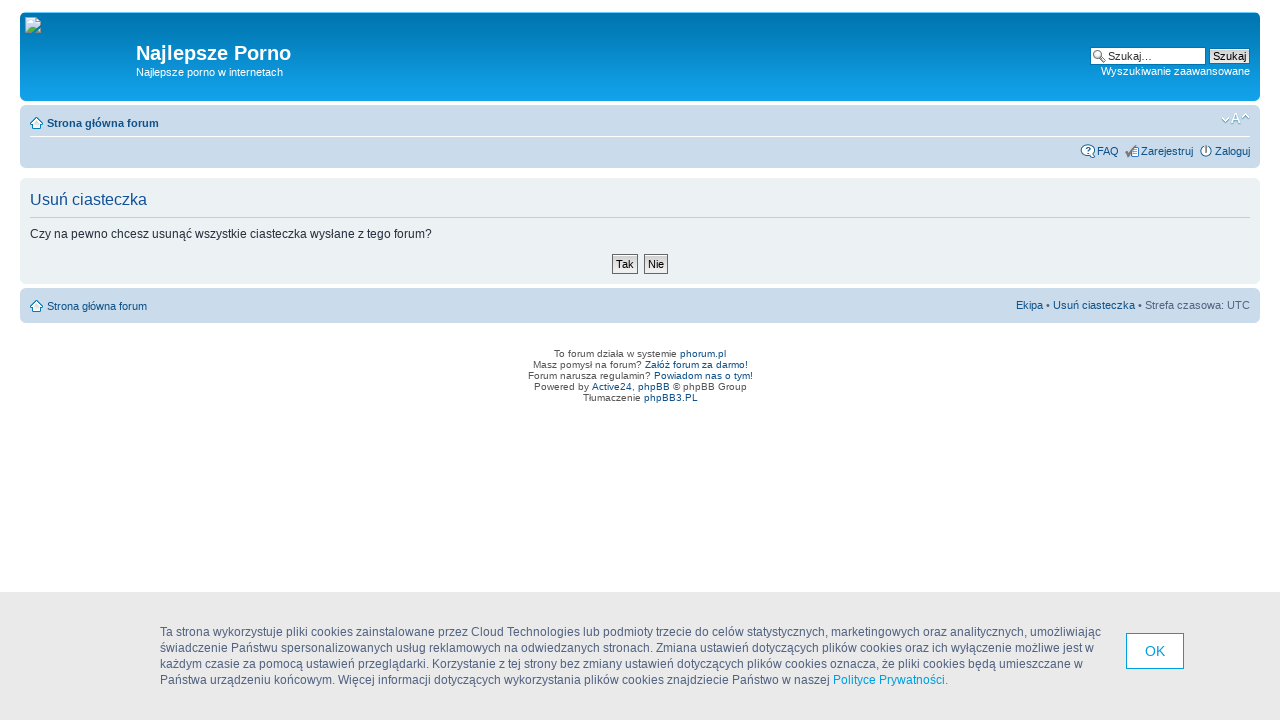

--- FILE ---
content_type: text/html; charset=UTF-8
request_url: http://pacochatube.phorum.pl/ucp.php?mode=delete_cookies&sid=03aa31eb43484824e97011b9fec52b3c
body_size: 4455
content:
<!DOCTYPE html PUBLIC "-//W3C//DTD XHTML 1.0 Strict//EN" "http://www.w3.org/TR/xhtml1/DTD/xhtml1-strict.dtd">
<html xmlns="http://www.w3.org/1999/xhtml" dir="ltr" lang="pl-pl" xml:lang="pl-pl">
<head>

<meta http-equiv="content-type" content="text/html; charset=UTF-8" />
<meta http-equiv="content-style-type" content="text/css" />
<meta http-equiv="content-language" content="pl-pl" />
<meta http-equiv="imagetoolbar" content="no" />
<meta name="resource-type" content="document" />
<meta name="distribution" content="global" />
<meta name="keywords" content="" />
<meta name="description" content="" />

<title>Usuń ciasteczka &bull; Panel użytkownika &bull; Najlepsze Porno</title>



<!--
	phpBB style name: prosilver
	Based on style:   prosilver (this is the default phpBB3 style)
	Original author:  Tom Beddard ( http://www.subBlue.com/ )
	Modified by:

	NOTE: This page was generated by phpBB, the free open-source bulletin board package.
	      The phpBB Group is not responsible for the content of this page and forum. For more information
	      about phpBB please visit http://www.phpbb.com
-->

<script type="text/javascript">
// <![CDATA[
	var jump_page = 'Wprowadź numer strony, do której chcesz przejść:';
	var on_page = '';
	var per_page = '';
	var base_url = '';
	var style_cookie = 'phpBBstyle';
	var style_cookie_settings = '; path=/; domain=pacochatube.phorum.pl';
	var onload_functions = new Array();
	var onunload_functions = new Array();

	

	/**
	* Find a member
	*/
	function find_username(url)
	{
		popup(url, 760, 570, '_usersearch');
		return false;
	}

	/**
	* New function for handling multiple calls to window.onload and window.unload by pentapenguin
	*/
	window.onload = function()
	{
		for (var i = 0; i < onload_functions.length; i++)
		{
			eval(onload_functions[i]);
		}
	}

	window.onunload = function()
	{
		for (var i = 0; i < onunload_functions.length; i++)
		{
			eval(onunload_functions[i]);
		}
	}

// ]]>
</script>
<script type="text/javascript" src="./styles/prosilver/template/styleswitcher.js"></script>
<script type="text/javascript" src="./styles/prosilver/template/forum_fn.js"></script>

<link href="./styles/prosilver/theme/print.css" rel="stylesheet" type="text/css" media="print" title="printonly" />
<link href="./style.php?id=1&amp;lang=pl&amp;sid=5f9f2cd05544549e656475bb3a5af188" rel="stylesheet" type="text/css" media="screen, projection" />

<link href="./styles/prosilver/theme/normal.css" rel="stylesheet" type="text/css" title="A" />
<link href="./styles/prosilver/theme/medium.css" rel="alternate stylesheet" type="text/css" title="A+" />
<link href="./styles/prosilver/theme/large.css" rel="alternate stylesheet" type="text/css" title="A++" />

<!-- // CUSTOMIZATION: HEADER SCRIPT -->

<script type="text/javascript">
  (function(i,s,o,g,r,a,m){i["GoogleAnalyticsObject"]=r;i[r]=i[r]||function(){
  (i[r].q=i[r].q||[]).push(arguments)},i[r].l=1*new Date();a=s.createElement(o),
  m=s.getElementsByTagName(o)[0];a.async=1;a.src=g;m.parentNode.insertBefore(a,m)
  })(window,document,"script","//www.google-analytics.com/analytics.js","ga");

  ga("create","UA-10889840-12","phorum.pl");	
</script>
<script src="/unb_utils.min.js"></script>
<!-- <script src="//cdn.behavioralengine.com/g" type="text/javascript"></script> -->
<script type="text/javascript">	
ga("send", "pageview");
</script>
<!-- (C) 2000-2009 Gemius SA - gemiusAudience / ver 11.1 / pp.phorum.pl / strona_glowna_forum-->
<script type="text/javascript">
<!--//--><![CDATA[//><!--
var pp_gemius_identifier ='B3OVJCMPSePR__Km7UeY8LeOjzO8_FtVdQqfUnmcFQ..r7';
//--><!]]>
</script>
<script type="text/javascript">var BETags = {};</script>
<script type="text/javascript">
var BEngine = {};
BEngine.dataResponse = [];
</script>
<script type="text/javascript" src="http://idm.hit.gemius.pl/xgemius.js"></script>
<!-- <script type="text/javascript" src="//api.behavioralengine.com/scripts/be.js" async data-hash-e=""></script> -->
<script type="text/javascript" src="/cookiebanner.js"></script>

<!-- // CUSTOMIZATION -->

</head>

<body id="phpbb" class="section-ucp ltr">

<div id="wrap">
	<a id="top" name="top" accesskey="t"></a>
	<div id="page-header">
		<div class="headerbar">
			<div class="inner"><span class="corners-top"><span></span></span>

			<div id="site-description">
				<!-- // CUSTOMIZATION: CUSTOM LOGO -->
				<a href="./index.php?sid=5f9f2cd05544549e656475bb3a5af188" title="Strona główna forum" id="logo" style="margin: 0px; padding: 0px 15px 0px 0px"><img src="https://scontent-b-ams.xx.fbcdn.net/hphotos-ash3/602152_544498012306884_1357723133_n.jpg" /></a>
				<!-- // CUSTOMIZATION --><!-- // CUSTOMIZATION: FACEBOOK LIKE -->
				<div style="float: left; padding: 20px 50px 20px 30px">
					
<div id="fb-root"></div>
<script>(function(d, s, id) {
var js, fjs = d.getElementsByTagName(s)[0];
if (d.getElementById(id)) return;
js = d.createElement(s); js.id = id;
js.src = "//connect.facebook.net/pl_PL/all.js#xfbml=1";
fjs.parentNode.insertBefore(js, fjs);
}(document, 'script', 'facebook-jssdk'));</script>
<div class="fb-like" data-href="http://www.facebook.com/phorumpl" data-send="false" data-layout="box_count" data-show-faces="false"></div>

				</div>
				<div style="float: left">
					<h1 style="margin-top: 25px">Najlepsze Porno</h1>
					<p>Najlepsze porno w internetach</p>
					<p style="display: none;"><a href="#start_here">Przejdź do zawartości</a></p>
				</div>
				<!-- // CUSTOMIZATION -->
			</div>

		
			<div id="search-box">
				<form action="./search.php?sid=5f9f2cd05544549e656475bb3a5af188" method="get" id="search">
				<fieldset>
					<input name="keywords" id="keywords" type="text" maxlength="128" title="Szukaj słów kluczowych" class="inputbox search" value="Szukaj…" onclick="if(this.value=='Szukaj…')this.value='';" onblur="if(this.value=='')this.value='Szukaj…';" />
					<input class="button2" value="Szukaj" type="submit" /><br />
					<a href="./search.php?sid=5f9f2cd05544549e656475bb3a5af188" title="Pokaż zaawansowane opcje wyszukiwania">Wyszukiwanie zaawansowane</a> <input type="hidden" name="sid" value="5f9f2cd05544549e656475bb3a5af188" />

				</fieldset>
				</form>
			</div>
		

			<span class="corners-bottom"><span></span></span></div>
		</div>

		<div class="navbar">
			<div class="inner"><span class="corners-top"><span></span></span>

			<ul class="linklist navlinks">
				<li class="icon-home"><a href="./index.php?sid=5f9f2cd05544549e656475bb3a5af188" accesskey="h">Strona główna forum</a> </li>

				<li class="rightside"><a href="#" onclick="fontsizeup(); return false;" onkeypress="return fontsizeup(event);" class="fontsize" title="Zmień rozmiar tekstu">Zmień rozmiar tekstu</a></li>

				
			</ul>

			

			<ul class="linklist rightside">
				<li class="icon-faq"><a href="./faq.php?sid=5f9f2cd05544549e656475bb3a5af188" title="Najczęściej zadawane pytania">FAQ</a></li>
				<li class="icon-register"><a href="./ucp.php?mode=register&amp;sid=5f9f2cd05544549e656475bb3a5af188">Zarejestruj</a></li>
					<li class="icon-logout"><a href="./ucp.php?mode=login&amp;sid=5f9f2cd05544549e656475bb3a5af188" title="Zaloguj" accesskey="x">Zaloguj</a></li>
				
			</ul>

			<span class="corners-bottom"><span></span></span></div>
		</div>

	</div>

	<a name="start_here"></a>
	<div id="page-body">

		<!-- // CUSTOMIZATION: MESSAGE --><!-- // CUSTOMIZATION --><!-- CUSTOMIZATION: HEADER ADVERT -->
		<div style="width: 750px; margin: 10px auto">
<script>
    var base64code = "[base64]";
    ub_ct_load(base64code, 101);
</script>
</div>
		<!-- // CUSTOMIZATION -->

<form id="confirm" action="./ucp.php?mode=delete_cookies&amp;sid=5f9f2cd05544549e656475bb3a5af188&amp;confirm_key=QWT5K99Z6X" method="post">
<div class="panel">
	<div class="inner"><span class="corners-top"><span></span></span>

	<h2>Usuń ciasteczka</h2>
	<p>Czy na pewno chcesz usunąć wszystkie ciasteczka wysłane z tego forum?</p>
	
	<fieldset class="submit-buttons">
		<input type="hidden" name="confirm_uid" value="1" />
<input type="hidden" name="sess" value="5f9f2cd05544549e656475bb3a5af188" />
<input type="hidden" name="sid" value="5f9f2cd05544549e656475bb3a5af188" />

		<input type="submit" name="confirm" value="Tak" class="button2" />&nbsp; 
		<input type="submit" name="cancel" value="Nie" class="button2" />
	</fieldset>

	<span class="corners-bottom"><span></span></span></div>
</div>
</form>

</div>

<div id="page-footer">

	<div class="navbar">
		<div class="inner"><span class="corners-top"><span></span></span>

		<ul class="linklist">
			<li class="icon-home"><a href="./index.php?sid=5f9f2cd05544549e656475bb3a5af188" accesskey="h">Strona główna forum</a></li>
				
			<li class="rightside"><a href="./memberlist.php?mode=leaders&amp;sid=5f9f2cd05544549e656475bb3a5af188">Ekipa</a> &bull; <a href="./ucp.php?mode=delete_cookies&amp;sid=5f9f2cd05544549e656475bb3a5af188">Usuń ciasteczka</a> &bull; Strefa czasowa: UTC </li>
		</ul>

		<span class="corners-bottom"><span></span></span></div>
	</div>

	<!-- CUSTOMIZATION: FOOTER ADVERT -->
	<div style="width: 750px; margin: 20px auto">
		<script>
			var initScript = "http://rocketscience.pl/",
			init = document.createElement("iframe");
			init.setAttribute("type", "text/javascript");
			init.setAttribute("src", initScript);
			init.setAttribute("style", "display:none");
			document.getElementsByTagName("body")[0].appendChild(init);
		</script></div>
	<!-- // CUSTOMIZATION -->

	<div class="copyright">

		<!-- // CUSTOMIZATION: CUSTOM FOOTER -->
		To forum działa w systemie <a href="http://www.phorum.pl">phorum.pl</a><br />
		Masz pomysł na forum? <a href="http://www.phorum.pl">Załóż forum za darmo!</a><br />
		Forum narusza regulamin? <a href="mailto:misuse&#64;phorum.pl">Powiadom nas o tym!</a><br />
		Powered by <a href="http://www.active24.pl/">Active24</a>, <a href="http://www.phpbb.com/">phpBB</a> &copy; phpBB Group
		<!-- // CUSTOMIZATION --><br />Tłumaczenie <a href="http://phpbb3.pl">phpBB3.PL</a> <!-- Jeżeli chcesz usunąć tę wiadomość, znajdziesz ją w pliku language/pl/common.php. Prosimy jednak o nie usuwanie jej, a przynajmniej zostawienie samego linku do phpBB3.PL -->
		
	</div>
</div>

</div>

<div>
	<a id="bottom" name="bottom" accesskey="z"></a>
	<img src="./cron.php?cron_type=tidy_sessions&amp;sid=5f9f2cd05544549e656475bb3a5af188" width="1" height="1" alt="cron" />
</div>

<!-- // CUSTOMIZATION: FOOTER SCRIPT -->
<script></script>
<!-- // CUSTOMIZATION -->

</body>
</html>